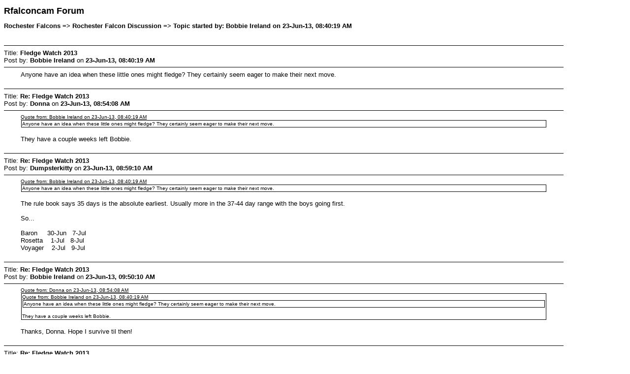

--- FILE ---
content_type: text/html; charset=ISO-8859-1
request_url: https://rfalconcam.com/forum/index.php?action=printpage;topic=10698.0
body_size: 3294
content:
<!DOCTYPE html PUBLIC "-//W3C//DTD XHTML 1.0 Transitional//EN" "http://www.w3.org/TR/xhtml1/DTD/xhtml1-transitional.dtd">
<html xmlns="http://www.w3.org/1999/xhtml">
	<head>
		<meta http-equiv="Content-Type" content="text/html; charset=ISO-8859-1" />
		<title>Print Page - Fledge Watch 2013</title>
		<style type="text/css">
			body
			{
				color: black;
				background-color: white;
			}
			body, td, .normaltext
			{
				font-family: Verdana, arial, helvetica, serif;
				font-size: small;
			}
			*, a:link, a:visited, a:hover, a:active
			{
				color: black !important;
			}
			table
			{
				empty-cells: show;
			}
			.code
			{
				font-size: x-small;
				font-family: monospace;
				border: 1px solid black;
				margin: 1px;
				padding: 1px;
			}
			.quote
			{
				font-size: x-small;
				border: 1px solid black;
				margin: 1px;
				padding: 1px;
			}
			.smalltext, .quoteheader, .codeheader
			{
				font-size: x-small;
			}
			.largetext
			{
				font-size: large;
			}
			hr
			{
				height: 1px;
				border: 0;
				color: black;
				background-color: black;
			}
		</style>
	</head>
	<body>
		<h1 class="largetext">Rfalconcam Forum</h1>
		<h2 class="normaltext">Rochester Falcons => Rochester Falcon Discussion => Topic started by: Bobbie Ireland on 23-Jun-13, 08:40:19 AM</h2>

		<table width="90%" cellpadding="0" cellspacing="0" border="0">
			<tr>
				<td>
					<br />
					<hr size="2" width="100%" />
					Title: <b>Fledge Watch 2013</b><br />
					Post by: <b>Bobbie Ireland</b> on <b>23-Jun-13, 08:40:19 AM</b>
					<hr />
					<div style="margin: 0 5ex;">Anyone have an idea when these little ones might fledge? They certainly seem eager to make their next move.</div>
					<br />
					<hr size="2" width="100%" />
					Title: <b>Re: Fledge Watch 2013</b><br />
					Post by: <b>Donna</b> on <b>23-Jun-13, 08:54:08 AM</b>
					<hr />
					<div style="margin: 0 5ex;"><div class="quoteheader"><a href="https://rfalconcam.com/forum/index.php?PHPSESSID=1309a6dldq9ac2befegl5lrlvj&amp;topic=10698.msg96779#msg96779">Quote from: Bobbie Ireland on 23-Jun-13, 08:40:19 AM</a></div><div class="quote">Anyone have an idea when these little ones might fledge? They certainly seem eager to make their next move.<br /></div><br />They have a couple weeks left Bobbie.</div>
					<br />
					<hr size="2" width="100%" />
					Title: <b>Re: Fledge Watch 2013</b><br />
					Post by: <b>Dumpsterkitty</b> on <b>23-Jun-13, 08:59:10 AM</b>
					<hr />
					<div style="margin: 0 5ex;"><div class="quoteheader"><a href="https://rfalconcam.com/forum/index.php?PHPSESSID=1309a6dldq9ac2befegl5lrlvj&amp;topic=10698.msg96779#msg96779">Quote from: Bobbie Ireland on 23-Jun-13, 08:40:19 AM</a></div><div class="quote">Anyone have an idea when these little ones might fledge? They certainly seem eager to make their next move.<br /></div><br />The rule book says 35 days is the absolute earliest. Usually more in the 37-44 day range with the boys going first.<br /><br />So...<br /><br />Baron&nbsp; &nbsp; &nbsp;30-Jun&nbsp;&nbsp;&nbsp;7-Jul<br />Rosetta&nbsp; &nbsp; 1-Jul&nbsp;&nbsp;&nbsp;8-Jul<br />Voyager&nbsp; &nbsp; 2-Jul&nbsp;&nbsp;&nbsp;9-Jul<br /></div>
					<br />
					<hr size="2" width="100%" />
					Title: <b>Re: Fledge Watch 2013</b><br />
					Post by: <b>Bobbie Ireland</b> on <b>23-Jun-13, 09:50:10 AM</b>
					<hr />
					<div style="margin: 0 5ex;"><div class="quoteheader"><a href="https://rfalconcam.com/forum/index.php?PHPSESSID=1309a6dldq9ac2befegl5lrlvj&amp;topic=10698.msg96780#msg96780">Quote from: Donna on 23-Jun-13, 08:54:08 AM</a></div><div class="quote"><div class="quoteheader"><a href="https://rfalconcam.com/forum/index.php?PHPSESSID=1309a6dldq9ac2befegl5lrlvj&amp;topic=10698.msg96779#msg96779">Quote from: Bobbie Ireland on 23-Jun-13, 08:40:19 AM</a></div><div class="quote">Anyone have an idea when these little ones might fledge? They certainly seem eager to make their next move.<br /></div><br />They have a couple weeks left Bobbie.<br /></div><br />Thanks, Donna. Hope I survive til then!</div>
					<br />
					<hr size="2" width="100%" />
					Title: <b>Re: Fledge Watch 2013</b><br />
					Post by: <b>Bobbie Ireland</b> on <b>23-Jun-13, 09:53:29 AM</b>
					<hr />
					<div style="margin: 0 5ex;"><div class="quoteheader"><a href="https://rfalconcam.com/forum/index.php?PHPSESSID=1309a6dldq9ac2befegl5lrlvj&amp;topic=10698.msg96781#msg96781">Quote from: Dumpsterkitty on 23-Jun-13, 08:59:10 AM</a></div><div class="quote"><div class="quoteheader"><a href="https://rfalconcam.com/forum/index.php?PHPSESSID=1309a6dldq9ac2befegl5lrlvj&amp;topic=10698.msg96779#msg96779">Quote from: Bobbie Ireland on 23-Jun-13, 08:40:19 AM</a></div><div class="quote">Anyone have an idea when these little ones might fledge? They certainly seem eager to make their next move.<br /></div><br />The rule book says 35 days is the absolute earliest. Usually more in the 37-44 day range with the boys going first.<br /><br />So...<br /><br />Baron&nbsp; &nbsp; &nbsp;30-Jun&nbsp;&nbsp;&nbsp;7-Jul<br />Rosetta&nbsp; &nbsp; 1-Jul&nbsp;&nbsp;&nbsp;8-Jul<br />Voyager&nbsp; &nbsp; 2-Jul&nbsp;&nbsp;&nbsp;9-Jul<br /><br /></div><br />Marking my own calendar, Ei!</div>
					<br />
					<hr size="2" width="100%" />
					Title: <b>Re: Fledge Watch 2013</b><br />
					Post by: <b>margaret</b> on <b>24-Jun-13, 12:11:53 AM</b>
					<hr />
					<div style="margin: 0 5ex;"><div class="quoteheader"><a href="https://rfalconcam.com/forum/index.php?PHPSESSID=1309a6dldq9ac2befegl5lrlvj&amp;topic=10698.msg96781#msg96781">Quote from: Dumpsterkitty on 23-Jun-13, 08:59:10 AM</a></div><div class="quote"><div class="quoteheader"><a href="https://rfalconcam.com/forum/index.php?PHPSESSID=1309a6dldq9ac2befegl5lrlvj&amp;topic=10698.msg96779#msg96779">Quote from: Bobbie Ireland on 23-Jun-13, 08:40:19 AM</a></div><div class="quote">Anyone have an idea when these little ones might fledge? They certainly seem eager to make their next move.<br /></div><br />The rule book says 35 days is the absolute earliest. Usually more in the 37-44 day range with the boys going first.<br /><br />So...<br /><br />Baron&nbsp; &nbsp; &nbsp;30-Jun&nbsp;&nbsp;&nbsp;7-Jul<br />Rosetta&nbsp; &nbsp; 1-Jul&nbsp;&nbsp;&nbsp;8-Jul<br />Voyager&nbsp; &nbsp; 2-Jul&nbsp;&nbsp;&nbsp;9-Jul<br /><br /></div><br />I am betting these youngsters go earlier.<br /></div>
					<br />
					<hr size="2" width="100%" />
					Title: <b>Fledge Watch 2013 </b><br />
					Post by: <b>Lucy</b> on <b>28-Jun-13, 10:49:12 AM</b>
					<hr />
					<div style="margin: 0 5ex;">Please do we have a Fledge Watchers&#039; schedule set up for this year?&nbsp; &nbsp;And when is the first date we can realistically expect one of them to fledge?&nbsp; &nbsp;Although watching them wandering around the perimeter, I worry that one could fall off sooner than expected!&nbsp; &nbsp;I&#039;m remembering that Sacajawea&#039;s first excursion was more of a fall than a fledge, and that she walked around a lower level of the Kodak tower for quite a while before she was able to fly back up to the nest box!<br />Lucy A.&nbsp; </div>
					<br />
					<hr size="2" width="100%" />
					Title: <b>Re: Fledge Watch 2013</b><br />
					Post by: <b>Shaky</b> on <b>28-Jun-13, 10:54:24 AM</b>
					<hr />
					<div style="margin: 0 5ex;"><div class="quoteheader"><a href="https://rfalconcam.com/forum/index.php?PHPSESSID=1309a6dldq9ac2befegl5lrlvj&amp;topic=10698.msg97218#msg97218">Quote from: Lucy on 28-Jun-13, 10:49:12 AM</a></div><div class="quote">Please do we have a Fledge Watchers&#039; schedule set up for this year?&nbsp; &nbsp;And when is the first date we can realistically expect one of them to fledge?&nbsp; &nbsp;Although watching them wandering around the perimeter, I worry that one could fall off sooner than expected!&nbsp; &nbsp;I&#039;m remembering that Sacajawea&#039;s first excursion was more of a fall than a fledge, and that she walked around a lower level of the Kodak tower for quite a while before she was able to fly back up to the nest box!<br />Lucy A.&nbsp; <br /></div><br />Moved to the appropriate topic.<br /><br />An official watch schedule has not been published. However, this is what we expect:<br /><br /><div class="quoteheader"><a href="https://rfalconcam.com/forum/index.php?PHPSESSID=1309a6dldq9ac2befegl5lrlvj&amp;topic=10698.msg96781#msg96781">Quote from: Dumpsterkitty on 23-Jun-13, 08:59:10 AM</a></div><div class="quote"><div class="quoteheader"><a href="https://rfalconcam.com/forum/index.php?PHPSESSID=1309a6dldq9ac2befegl5lrlvj&amp;topic=10698.msg96779#msg96779">Quote from: Bobbie Ireland on 23-Jun-13, 08:40:19 AM</a></div><div class="quote">Anyone have an idea when these little ones might fledge? They certainly seem eager to make their next move.<br /></div><br />The rule book says 35 days is the absolute earliest. Usually more in the 37-44 day range with the boys going first.<br /><br />So...<br /><br />Baron&nbsp; &nbsp; &nbsp;30-Jun&nbsp;&nbsp;&nbsp;7-Jul<br />Rosetta&nbsp; &nbsp; 1-Jul&nbsp;&nbsp;&nbsp;8-Jul<br />Voyager&nbsp; &nbsp; 2-Jul&nbsp;&nbsp;&nbsp;9-Jul<br /><br /></div></div>
					<br />
					<hr size="2" width="100%" />
					Title: <b>Re: Fledge Watch 2013</b><br />
					Post by: <b>Donna</b> on <b>02-Jul-13, 06:50:07 AM</b>
					<hr />
					<div style="margin: 0 5ex;">Do you have any volunteers for fledge watch? It&#039;s down to the wire and nothing yet! I&#039;m getting nervous! </div>
					<br />
					<hr size="2" width="100%" />
					Title: <b>Re: Fledge Watch 2013</b><br />
					Post by: <b>Bobbie Ireland</b> on <b>02-Jul-13, 07:01:44 AM</b>
					<hr />
					<div style="margin: 0 5ex;"><div class="quoteheader"><a href="https://rfalconcam.com/forum/index.php?PHPSESSID=1309a6dldq9ac2befegl5lrlvj&amp;topic=10698.msg97571#msg97571">Quote from: Donna on 02-Jul-13, 06:50:07 AM</a></div><div class="quote">Do you have any volunteers for fledge watch? It&#039;s down to the wire and nothing yet! I&#039;m getting nervous! <br /></div><br />To quote Donna: &quot;I need structure!&quot;</div>
					<br />
					<hr size="2" width="100%" />
					Title: <b>Re: Fledge Watch 2013</b><br />
					Post by: <b>Shaky</b> on <b>02-Jul-13, 08:23:21 AM</b>
					<hr />
					<div style="margin: 0 5ex;"><div class="quoteheader"><a href="https://rfalconcam.com/forum/index.php?PHPSESSID=1309a6dldq9ac2befegl5lrlvj&amp;topic=10698.msg97573#msg97573">Quote from: Bobbie Ireland on 02-Jul-13, 07:01:44 AM</a></div><div class="quote"><div class="quoteheader"><a href="https://rfalconcam.com/forum/index.php?PHPSESSID=1309a6dldq9ac2befegl5lrlvj&amp;topic=10698.msg97571#msg97571">Quote from: Donna on 02-Jul-13, 06:50:07 AM</a></div><div class="quote">Do you have any volunteers for fledge watch? It&#039;s down to the wire and nothing yet! I&#039;m getting nervous! <br /></div><br />To quote Donna: &quot;I need structure!&quot;<br /></div><br />The Official Fledge Watch Calendar (http://rfalconcam.com/falconwatching/?page_id=17) is available for people to sign up.<br /><br />http://rfalconcam.com/falconwatching/?page_id=17 (http://rfalconcam.com/falconwatching/?page_id=17)<br /><br />Fledge watch instructions are available on the FalconWatch (http://rfalconcam.com/falconwatching) blog.<br /><br />http://rfalconcam.com/falconwatching/?page_id=599 (http://rfalconcam.com/falconwatching/?page_id=599)<br /></div>
					<br />
					<hr size="2" width="100%" />
					Title: <b>Re: Fledge Watch 2013</b><br />
					Post by: <b>Bobbie Ireland</b> on <b>04-Jul-13, 06:04:23 AM</b>
					<hr />
					<div style="margin: 0 5ex;">Wouldn&#039;t it be super if one of them decided to fledge for the 4th of July!!<br /><br />&nbsp;:cool-045:</div>
					<br />
					<hr size="2" width="100%" />
					Title: <b>Re: Fledge Watch 2013</b><br />
					Post by: <b>Bonnie</b> on <b>04-Jul-13, 09:40:13 AM</b>
					<hr />
					<div style="margin: 0 5ex;">I&#039;m waiting for the Baron fledged report ...&nbsp; &nbsp;....&nbsp; &nbsp;.......&nbsp; &nbsp; ........&nbsp; &nbsp; &nbsp;........................</div>
					<br />
					<hr size="2" width="100%" />
					Title: <b>Re: Fledge Watch 2013</b><br />
					Post by: <b>Bobbie Ireland</b> on <b>04-Jul-13, 10:47:04 AM</b>
					<hr />
					<div style="margin: 0 5ex;"><div class="quoteheader"><a href="https://rfalconcam.com/forum/index.php?PHPSESSID=1309a6dldq9ac2befegl5lrlvj&amp;topic=10698.msg97850#msg97850">Quote from: Bonnie on 04-Jul-13, 09:40:13 AM</a></div><div class="quote">I&#039;m waiting for the Baron fledged report ...&nbsp; &nbsp;....&nbsp; &nbsp;.......&nbsp; &nbsp; ........&nbsp; &nbsp; &nbsp;........................<br /></div><br />There&#039;s still time for him to do it today!!<br /><br />&nbsp;:2thumbsup:</div>
					<br />
					<hr size="2" width="100%" />
					Title: <b>Re: Fledge Watch 2013</b><br />
					Post by: <b>Bobbie Ireland</b> on <b>04-Jul-13, 12:41:11 PM</b>
					<hr />
					<div style="margin: 0 5ex;">Some of our Fledge Watchers - like MAK! - have been on duty for about 7 hours! You guys rock!!! THANK YOU!!!<br /><br />(Not forgetting others who have also been on duty, but MAK is always first!)<br /><br />&nbsp;:clap:<br /></div>
					<br />
					<hr size="2" width="100%" />
					Title: <b>Re: Fledge Watch 2013</b><br />
					Post by: <b>dale</b> on <b>04-Jul-13, 04:08:37 PM</b>
					<hr />
					<div style="margin: 0 5ex;">wishing every fledge watcher (in any city) who reads this -- <br />&nbsp;the best of weather, watching, luck, good eyas behavior and - last but not least - plenty of other watchers posted around the landscape (because <i>we</i> don&#039;t fly)!!</div>
					<br />
					<hr size="2" width="100%" />
					Title: <b>Re: Fledge Watch 2013</b><br />
					Post by: <b>Carol P.</b> on <b>04-Jul-13, 04:19:13 PM</b>
					<hr />
					<div style="margin: 0 5ex;"><div class="quoteheader"><a href="https://rfalconcam.com/forum/index.php?PHPSESSID=1309a6dldq9ac2befegl5lrlvj&amp;topic=10698.msg97899#msg97899">Quote from: dale on 04-Jul-13, 04:08:37 PM</a></div><div class="quote">wishing every fledge watcher (in any city) who reads this -- <br />&nbsp;the best of weather, watching, luck, good eyas behavior and - last but not least - plenty of other watchers posted around the landscape (because <i>we</i> don&#039;t fly)!!<br /></div><br />Thanks very much Dale! &nbsp;EVERY watcher is equal and important. &nbsp;Some of us have been doing this for well over a decade. &nbsp;Wouldn&#039;t give it up for anything.<br /><br />So I would like to thank ALL the Watchers that gave up some of their 4th of July Holiday today.&nbsp; So far<br /><br />Dan S<br />Kathy O<br />Linda (Brave Heart)<br />Dana<br />Lou<br />Lisa McK<br />Brian H<br />Joyce<br />MAK<br />and me Carol P.&nbsp; &nbsp;:wave:<br /><br />I&#039;m sure more will be out by the end of the day.&nbsp; More Watchers to add to the list of awesome folks that volunteer their time to watch over these beautiful creatures.&nbsp; Thanks everyone!<br /><br /></div>
					<br />
					<hr size="2" width="100%" />
					Title: <b>Re: Fledge Watch 2013</b><br />
					Post by: <b>Bonnie</b> on <b>04-Jul-13, 06:30:10 PM</b>
					<hr />
					<div style="margin: 0 5ex;"><div class="quoteheader"><a href="https://rfalconcam.com/forum/index.php?PHPSESSID=1309a6dldq9ac2befegl5lrlvj&amp;topic=10698.msg97856#msg97856">Quote from: Bobbie Ireland on 04-Jul-13, 10:47:04 AM</a></div><div class="quote"><div class="quoteheader"><a href="https://rfalconcam.com/forum/index.php?PHPSESSID=1309a6dldq9ac2befegl5lrlvj&amp;topic=10698.msg97850#msg97850">Quote from: Bonnie on 04-Jul-13, 09:40:13 AM</a></div><div class="quote">I&#039;m waiting for the Baron fledged report ...&nbsp; &nbsp;....&nbsp; &nbsp;.......&nbsp; &nbsp; ........&nbsp; &nbsp; &nbsp;........................<br /></div><br />There&#039;s still time for him to do it today!!<br /><br />&nbsp;:2thumbsup:<br /></div><br />And more tiiiiiiimmmmmmme .......&nbsp; .......... Zzzzzzzzzzzzzz ...........&nbsp; .......</div>
					<br />
					<hr size="2" width="100%" />
					Title: <b>Re: Fledge Watch 2013</b><br />
					Post by: <b>Carol P.</b> on <b>04-Jul-13, 09:57:58 PM</b>
					<hr />
					<div style="margin: 0 5ex;">and we can add in 3 more Watchers that came out this evening.<br /><br />Jeanne<br />Larry O<br /><br />and Aaron from this morning.<br /><br />Thanks everyone!&nbsp; &nbsp;:clap:<br /><br /><div class="quoteheader"><a href="https://rfalconcam.com/forum/index.php?PHPSESSID=1309a6dldq9ac2befegl5lrlvj&amp;topic=10698.msg97900#msg97900">Quote from: Carol P. on 04-Jul-13, 04:19:13 PM</a></div><div class="quote"><div class="quoteheader"><a href="https://rfalconcam.com/forum/index.php?PHPSESSID=1309a6dldq9ac2befegl5lrlvj&amp;topic=10698.msg97899#msg97899">Quote from: dale on 04-Jul-13, 04:08:37 PM</a></div><div class="quote">wishing every fledge watcher (in any city) who reads this -- <br />&nbsp;the best of weather, watching, luck, good eyas behavior and - last but not least - plenty of other watchers posted around the landscape (because <i>we</i> don&#039;t fly)!!<br /></div><br />Thanks very much Dale! &nbsp;EVERY watcher is equal and important. &nbsp;Some of us have been doing this for well over a decade. &nbsp;Wouldn&#039;t give it up for anything.<br /><br />So I would like to thank ALL the Watchers that gave up some of their 4th of July Holiday today.&nbsp; So far<br /><br />Dan S<br />Kathy O<br />Linda (Brave Heart)<br />Dana<br />Lou<br />Lisa McK<br />Brian H<br />Joyce<br />MAK<br />and me Carol P.&nbsp; &nbsp;:wave:<br /><br />I&#039;m sure more will be out by the end of the day.&nbsp; More Watchers to add to the list of awesome folks that volunteer their time to watch over these beautiful creatures.&nbsp; Thanks everyone!<br /><br /><br /></div></div>
					<br />
					<hr size="2" width="100%" />
					Title: <b>Re: Fledge Watch 2013</b><br />
					Post by: <b>MAK</b> on <b>04-Jul-13, 10:05:22 PM</b>
					<hr />
					<div style="margin: 0 5ex;"><div class="quoteheader"><a href="https://rfalconcam.com/forum/index.php?PHPSESSID=1309a6dldq9ac2befegl5lrlvj&amp;topic=10698.msg97874#msg97874">Quote from: Bobbie Ireland on 04-Jul-13, 12:41:11 PM</a></div><div class="quote">Some of our Fledge Watchers - like MAK! - have been on duty for about 7 hours! You guys rock!!! THANK YOU!!!<br /><br />(Not forgetting others who have also been on duty, but MAK is always first!)<br /><br />&nbsp;:clap:<br /><br /></div><br />Thanks Bobbie-we&#039;re all dedicated here in Rochester!&nbsp; :wave:</div>
					<br />
					<hr size="2" width="100%" />
					Title: <b>Re: Fledge Watch 2013</b><br />
					Post by: <b>margaret</b> on <b>04-Jul-13, 11:53:57 PM</b>
					<hr />
					<div style="margin: 0 5ex;"><div class="quoteheader"><a href="https://rfalconcam.com/forum/index.php?PHPSESSID=1309a6dldq9ac2befegl5lrlvj&amp;topic=10698.msg97874#msg97874">Quote from: Bobbie Ireland on 04-Jul-13, 12:41:11 PM</a></div><div class="quote">Some of our Fledge Watchers - like MAK! - have been on duty for about 7 hours! You guys rock!!! THANK YOU!!!<br /><br />(Not forgetting others who have also been on duty, but MAK is always first!)<br /><br />&nbsp;:clap:<br /><br /></div><br /><br />&nbsp;:clap: :notworthy: :bow: Thank you to all who are out there in wind, rain, snow, sleet, high temps, low temps, high humidity -- like today!&nbsp; Thank you for sharing the falcon world with us.&nbsp; You all rock!&nbsp; &nbsp; :bguitar:</div>
					<br /><br />
					<div align="center" class="smalltext">
		<span class="smalltext" style="display: inline; visibility: visible; font-family: Verdana, Arial, sans-serif;"><a href="http://www.simplemachines.org/" title="Simple Machines Forum" target="_blank">Powered by SMF 1.1.21</a> |
<a href="http://www.simplemachines.org/about/copyright.php" title="Free Forum Software" target="_blank">SMF &copy; 2015, Simple Machines</a>
		</span></div>
				</td>
			</tr>
		</table>
	</body>
</html>